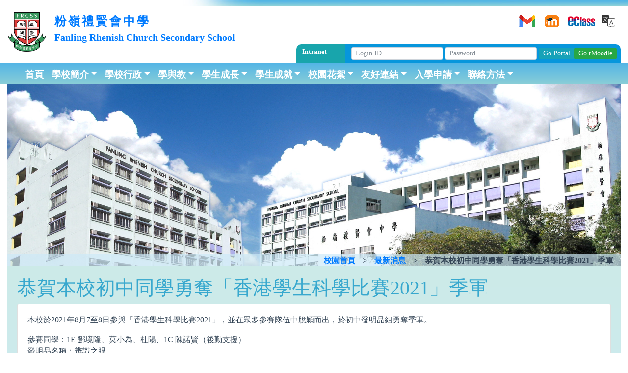

--- FILE ---
content_type: text/html; charset=UTF-8
request_url: https://www.frcss.edu.hk/?p=5744&lang=zh
body_size: 10453
content:
<!DOCTYPE html>
<html lang="en">

<head>
  <meta charset="utf-8">
  <title>
    恭賀本校初中同學勇奪「香港學生科學比賽2021」季軍 |     FRCSS &#8211; 粉嶺禮賢會中學  </title>
  <meta name="viewport" content="width=device-width, initial-scale=1.0">
  <meta name="google-site-verification" content="R3AniLQfwccC_klywvnzstKXKDzWQFpyVTNx_OSEyNk" />
  <link href="/wp-content/themes/frcss-bl/style.css?v=123213" rel="stylesheet">
  <style>
  .index-box {height: auto !important;}
  </style>
  <!-- Le HTML5 shim, for IE6-8 support of HTML5 elements -->
  <!-- [if lt IE 9]
  <script src="http://html5shim.googlecode.com/svn/trunk/html5.js"></script>
  [endif] -->
  <meta name='robots' content='max-image-preview:large' />
<link rel="alternate" type="application/rss+xml" title="FRCSS - 粉嶺禮賢會中學 &raquo; 恭賀本校初中同學勇奪「香港學生科學比賽2021」季軍 Comments Feed" href="https://www.frcss.edu.hk/?feed=rss2&#038;p=5744" />
<script type="text/javascript">
window._wpemojiSettings = {"baseUrl":"https:\/\/s.w.org\/images\/core\/emoji\/14.0.0\/72x72\/","ext":".png","svgUrl":"https:\/\/s.w.org\/images\/core\/emoji\/14.0.0\/svg\/","svgExt":".svg","source":{"concatemoji":"https:\/\/www.frcss.edu.hk\/wp-includes\/js\/wp-emoji-release.min.js"}};
/*! This file is auto-generated */
!function(e,a,t){var n,r,o,i=a.createElement("canvas"),p=i.getContext&&i.getContext("2d");function s(e,t){var a=String.fromCharCode,e=(p.clearRect(0,0,i.width,i.height),p.fillText(a.apply(this,e),0,0),i.toDataURL());return p.clearRect(0,0,i.width,i.height),p.fillText(a.apply(this,t),0,0),e===i.toDataURL()}function c(e){var t=a.createElement("script");t.src=e,t.defer=t.type="text/javascript",a.getElementsByTagName("head")[0].appendChild(t)}for(o=Array("flag","emoji"),t.supports={everything:!0,everythingExceptFlag:!0},r=0;r<o.length;r++)t.supports[o[r]]=function(e){if(p&&p.fillText)switch(p.textBaseline="top",p.font="600 32px Arial",e){case"flag":return s([127987,65039,8205,9895,65039],[127987,65039,8203,9895,65039])?!1:!s([55356,56826,55356,56819],[55356,56826,8203,55356,56819])&&!s([55356,57332,56128,56423,56128,56418,56128,56421,56128,56430,56128,56423,56128,56447],[55356,57332,8203,56128,56423,8203,56128,56418,8203,56128,56421,8203,56128,56430,8203,56128,56423,8203,56128,56447]);case"emoji":return!s([129777,127995,8205,129778,127999],[129777,127995,8203,129778,127999])}return!1}(o[r]),t.supports.everything=t.supports.everything&&t.supports[o[r]],"flag"!==o[r]&&(t.supports.everythingExceptFlag=t.supports.everythingExceptFlag&&t.supports[o[r]]);t.supports.everythingExceptFlag=t.supports.everythingExceptFlag&&!t.supports.flag,t.DOMReady=!1,t.readyCallback=function(){t.DOMReady=!0},t.supports.everything||(n=function(){t.readyCallback()},a.addEventListener?(a.addEventListener("DOMContentLoaded",n,!1),e.addEventListener("load",n,!1)):(e.attachEvent("onload",n),a.attachEvent("onreadystatechange",function(){"complete"===a.readyState&&t.readyCallback()})),(e=t.source||{}).concatemoji?c(e.concatemoji):e.wpemoji&&e.twemoji&&(c(e.twemoji),c(e.wpemoji)))}(window,document,window._wpemojiSettings);
</script>
<style type="text/css">
img.wp-smiley,
img.emoji {
	display: inline !important;
	border: none !important;
	box-shadow: none !important;
	height: 1em !important;
	width: 1em !important;
	margin: 0 0.07em !important;
	vertical-align: -0.1em !important;
	background: none !important;
	padding: 0 !important;
}
</style>
	<link rel='stylesheet' id='momentopress-css' href='https://www.frcss.edu.hk/wp-content/plugins/cmyee-momentopress/css/momentopress.css' type='text/css' media='all' />
<link rel='stylesheet' id='wp-block-library-css' href='https://www.frcss.edu.hk/wp-includes/css/dist/block-library/style.min.css' type='text/css' media='all' />
<link rel='stylesheet' id='classic-theme-styles-css' href='https://www.frcss.edu.hk/wp-includes/css/classic-themes.min.css' type='text/css' media='all' />
<style id='global-styles-inline-css' type='text/css'>
body{--wp--preset--color--black: #000000;--wp--preset--color--cyan-bluish-gray: #abb8c3;--wp--preset--color--white: #ffffff;--wp--preset--color--pale-pink: #f78da7;--wp--preset--color--vivid-red: #cf2e2e;--wp--preset--color--luminous-vivid-orange: #ff6900;--wp--preset--color--luminous-vivid-amber: #fcb900;--wp--preset--color--light-green-cyan: #7bdcb5;--wp--preset--color--vivid-green-cyan: #00d084;--wp--preset--color--pale-cyan-blue: #8ed1fc;--wp--preset--color--vivid-cyan-blue: #0693e3;--wp--preset--color--vivid-purple: #9b51e0;--wp--preset--gradient--vivid-cyan-blue-to-vivid-purple: linear-gradient(135deg,rgba(6,147,227,1) 0%,rgb(155,81,224) 100%);--wp--preset--gradient--light-green-cyan-to-vivid-green-cyan: linear-gradient(135deg,rgb(122,220,180) 0%,rgb(0,208,130) 100%);--wp--preset--gradient--luminous-vivid-amber-to-luminous-vivid-orange: linear-gradient(135deg,rgba(252,185,0,1) 0%,rgba(255,105,0,1) 100%);--wp--preset--gradient--luminous-vivid-orange-to-vivid-red: linear-gradient(135deg,rgba(255,105,0,1) 0%,rgb(207,46,46) 100%);--wp--preset--gradient--very-light-gray-to-cyan-bluish-gray: linear-gradient(135deg,rgb(238,238,238) 0%,rgb(169,184,195) 100%);--wp--preset--gradient--cool-to-warm-spectrum: linear-gradient(135deg,rgb(74,234,220) 0%,rgb(151,120,209) 20%,rgb(207,42,186) 40%,rgb(238,44,130) 60%,rgb(251,105,98) 80%,rgb(254,248,76) 100%);--wp--preset--gradient--blush-light-purple: linear-gradient(135deg,rgb(255,206,236) 0%,rgb(152,150,240) 100%);--wp--preset--gradient--blush-bordeaux: linear-gradient(135deg,rgb(254,205,165) 0%,rgb(254,45,45) 50%,rgb(107,0,62) 100%);--wp--preset--gradient--luminous-dusk: linear-gradient(135deg,rgb(255,203,112) 0%,rgb(199,81,192) 50%,rgb(65,88,208) 100%);--wp--preset--gradient--pale-ocean: linear-gradient(135deg,rgb(255,245,203) 0%,rgb(182,227,212) 50%,rgb(51,167,181) 100%);--wp--preset--gradient--electric-grass: linear-gradient(135deg,rgb(202,248,128) 0%,rgb(113,206,126) 100%);--wp--preset--gradient--midnight: linear-gradient(135deg,rgb(2,3,129) 0%,rgb(40,116,252) 100%);--wp--preset--duotone--dark-grayscale: url('#wp-duotone-dark-grayscale');--wp--preset--duotone--grayscale: url('#wp-duotone-grayscale');--wp--preset--duotone--purple-yellow: url('#wp-duotone-purple-yellow');--wp--preset--duotone--blue-red: url('#wp-duotone-blue-red');--wp--preset--duotone--midnight: url('#wp-duotone-midnight');--wp--preset--duotone--magenta-yellow: url('#wp-duotone-magenta-yellow');--wp--preset--duotone--purple-green: url('#wp-duotone-purple-green');--wp--preset--duotone--blue-orange: url('#wp-duotone-blue-orange');--wp--preset--font-size--small: 13px;--wp--preset--font-size--medium: 20px;--wp--preset--font-size--large: 36px;--wp--preset--font-size--x-large: 42px;--wp--preset--spacing--20: 0.44rem;--wp--preset--spacing--30: 0.67rem;--wp--preset--spacing--40: 1rem;--wp--preset--spacing--50: 1.5rem;--wp--preset--spacing--60: 2.25rem;--wp--preset--spacing--70: 3.38rem;--wp--preset--spacing--80: 5.06rem;}:where(.is-layout-flex){gap: 0.5em;}body .is-layout-flow > .alignleft{float: left;margin-inline-start: 0;margin-inline-end: 2em;}body .is-layout-flow > .alignright{float: right;margin-inline-start: 2em;margin-inline-end: 0;}body .is-layout-flow > .aligncenter{margin-left: auto !important;margin-right: auto !important;}body .is-layout-constrained > .alignleft{float: left;margin-inline-start: 0;margin-inline-end: 2em;}body .is-layout-constrained > .alignright{float: right;margin-inline-start: 2em;margin-inline-end: 0;}body .is-layout-constrained > .aligncenter{margin-left: auto !important;margin-right: auto !important;}body .is-layout-constrained > :where(:not(.alignleft):not(.alignright):not(.alignfull)){max-width: var(--wp--style--global--content-size);margin-left: auto !important;margin-right: auto !important;}body .is-layout-constrained > .alignwide{max-width: var(--wp--style--global--wide-size);}body .is-layout-flex{display: flex;}body .is-layout-flex{flex-wrap: wrap;align-items: center;}body .is-layout-flex > *{margin: 0;}:where(.wp-block-columns.is-layout-flex){gap: 2em;}.has-black-color{color: var(--wp--preset--color--black) !important;}.has-cyan-bluish-gray-color{color: var(--wp--preset--color--cyan-bluish-gray) !important;}.has-white-color{color: var(--wp--preset--color--white) !important;}.has-pale-pink-color{color: var(--wp--preset--color--pale-pink) !important;}.has-vivid-red-color{color: var(--wp--preset--color--vivid-red) !important;}.has-luminous-vivid-orange-color{color: var(--wp--preset--color--luminous-vivid-orange) !important;}.has-luminous-vivid-amber-color{color: var(--wp--preset--color--luminous-vivid-amber) !important;}.has-light-green-cyan-color{color: var(--wp--preset--color--light-green-cyan) !important;}.has-vivid-green-cyan-color{color: var(--wp--preset--color--vivid-green-cyan) !important;}.has-pale-cyan-blue-color{color: var(--wp--preset--color--pale-cyan-blue) !important;}.has-vivid-cyan-blue-color{color: var(--wp--preset--color--vivid-cyan-blue) !important;}.has-vivid-purple-color{color: var(--wp--preset--color--vivid-purple) !important;}.has-black-background-color{background-color: var(--wp--preset--color--black) !important;}.has-cyan-bluish-gray-background-color{background-color: var(--wp--preset--color--cyan-bluish-gray) !important;}.has-white-background-color{background-color: var(--wp--preset--color--white) !important;}.has-pale-pink-background-color{background-color: var(--wp--preset--color--pale-pink) !important;}.has-vivid-red-background-color{background-color: var(--wp--preset--color--vivid-red) !important;}.has-luminous-vivid-orange-background-color{background-color: var(--wp--preset--color--luminous-vivid-orange) !important;}.has-luminous-vivid-amber-background-color{background-color: var(--wp--preset--color--luminous-vivid-amber) !important;}.has-light-green-cyan-background-color{background-color: var(--wp--preset--color--light-green-cyan) !important;}.has-vivid-green-cyan-background-color{background-color: var(--wp--preset--color--vivid-green-cyan) !important;}.has-pale-cyan-blue-background-color{background-color: var(--wp--preset--color--pale-cyan-blue) !important;}.has-vivid-cyan-blue-background-color{background-color: var(--wp--preset--color--vivid-cyan-blue) !important;}.has-vivid-purple-background-color{background-color: var(--wp--preset--color--vivid-purple) !important;}.has-black-border-color{border-color: var(--wp--preset--color--black) !important;}.has-cyan-bluish-gray-border-color{border-color: var(--wp--preset--color--cyan-bluish-gray) !important;}.has-white-border-color{border-color: var(--wp--preset--color--white) !important;}.has-pale-pink-border-color{border-color: var(--wp--preset--color--pale-pink) !important;}.has-vivid-red-border-color{border-color: var(--wp--preset--color--vivid-red) !important;}.has-luminous-vivid-orange-border-color{border-color: var(--wp--preset--color--luminous-vivid-orange) !important;}.has-luminous-vivid-amber-border-color{border-color: var(--wp--preset--color--luminous-vivid-amber) !important;}.has-light-green-cyan-border-color{border-color: var(--wp--preset--color--light-green-cyan) !important;}.has-vivid-green-cyan-border-color{border-color: var(--wp--preset--color--vivid-green-cyan) !important;}.has-pale-cyan-blue-border-color{border-color: var(--wp--preset--color--pale-cyan-blue) !important;}.has-vivid-cyan-blue-border-color{border-color: var(--wp--preset--color--vivid-cyan-blue) !important;}.has-vivid-purple-border-color{border-color: var(--wp--preset--color--vivid-purple) !important;}.has-vivid-cyan-blue-to-vivid-purple-gradient-background{background: var(--wp--preset--gradient--vivid-cyan-blue-to-vivid-purple) !important;}.has-light-green-cyan-to-vivid-green-cyan-gradient-background{background: var(--wp--preset--gradient--light-green-cyan-to-vivid-green-cyan) !important;}.has-luminous-vivid-amber-to-luminous-vivid-orange-gradient-background{background: var(--wp--preset--gradient--luminous-vivid-amber-to-luminous-vivid-orange) !important;}.has-luminous-vivid-orange-to-vivid-red-gradient-background{background: var(--wp--preset--gradient--luminous-vivid-orange-to-vivid-red) !important;}.has-very-light-gray-to-cyan-bluish-gray-gradient-background{background: var(--wp--preset--gradient--very-light-gray-to-cyan-bluish-gray) !important;}.has-cool-to-warm-spectrum-gradient-background{background: var(--wp--preset--gradient--cool-to-warm-spectrum) !important;}.has-blush-light-purple-gradient-background{background: var(--wp--preset--gradient--blush-light-purple) !important;}.has-blush-bordeaux-gradient-background{background: var(--wp--preset--gradient--blush-bordeaux) !important;}.has-luminous-dusk-gradient-background{background: var(--wp--preset--gradient--luminous-dusk) !important;}.has-pale-ocean-gradient-background{background: var(--wp--preset--gradient--pale-ocean) !important;}.has-electric-grass-gradient-background{background: var(--wp--preset--gradient--electric-grass) !important;}.has-midnight-gradient-background{background: var(--wp--preset--gradient--midnight) !important;}.has-small-font-size{font-size: var(--wp--preset--font-size--small) !important;}.has-medium-font-size{font-size: var(--wp--preset--font-size--medium) !important;}.has-large-font-size{font-size: var(--wp--preset--font-size--large) !important;}.has-x-large-font-size{font-size: var(--wp--preset--font-size--x-large) !important;}
.wp-block-navigation a:where(:not(.wp-element-button)){color: inherit;}
:where(.wp-block-columns.is-layout-flex){gap: 2em;}
.wp-block-pullquote{font-size: 1.5em;line-height: 1.6;}
</style>
<link rel='stylesheet' id='bwg_frontend-css' href='https://www.frcss.edu.hk/wp-content/plugins/photo-gallery-1.4.15/css/bwg_frontend.css' type='text/css' media='all' />
<link rel='stylesheet' id='bwg_font-awesome-css' href='https://www.frcss.edu.hk/wp-content/plugins/photo-gallery-1.4.15/css/font-awesome/font-awesome.css' type='text/css' media='all' />
<link rel='stylesheet' id='bwg_mCustomScrollbar-css' href='https://www.frcss.edu.hk/wp-content/plugins/photo-gallery-1.4.15/css/jquery.mCustomScrollbar.css' type='text/css' media='all' />
<link rel='stylesheet' id='bwg_sumoselect-css' href='https://www.frcss.edu.hk/wp-content/plugins/photo-gallery-1.4.15/css/sumoselect.css' type='text/css' media='all' />
<link rel='stylesheet' id='video-js-css' href='https://www.frcss.edu.hk/wp-content/plugins/video-embed-thumbnail-generator-4.6.25/video-js/video-js.css' type='text/css' media='all' />
<link rel='stylesheet' id='video-js-kg-skin-css' href='https://www.frcss.edu.hk/wp-content/plugins/video-embed-thumbnail-generator-4.6.25/video-js/kg-video-js-skin.css' type='text/css' media='all' />
<link rel='stylesheet' id='dashicons-css' href='https://www.frcss.edu.hk/wp-includes/css/dashicons.min.css' type='text/css' media='all' />
<link rel='stylesheet' id='kgvid_video_styles-css' href='https://www.frcss.edu.hk/wp-content/plugins/video-embed-thumbnail-generator-4.6.25/css/kgvid_styles.css' type='text/css' media='all' />
<link rel='stylesheet' id='ari-fancybox-css' href='https://www.frcss.edu.hk/wp-content/plugins/ari-fancy-lightbox/assets/fancybox/jquery.fancybox.min.css' type='text/css' media='all' />
<!--n2css--><!--n2js--><script type='text/javascript' src='https://www.frcss.edu.hk/wp-content/themes/frcss-bl/assets/js/modernizr-2.6.2.min.js' id='modernizr_js-js'></script>
<script type='text/javascript' src='https://www.frcss.edu.hk/wp-content/themes/frcss-bl/assets/js/jquery-2.2.4.min.js' id='jquery-js'></script>
<script type='text/javascript' id='ari-fancybox-js-extra'>
/* <![CDATA[ */
var ARI_FANCYBOX = {"lightbox":{"backFocus":false,"trapFocus":false,"thumbs":{"hideOnClose":false},"touch":{"vertical":true,"momentum":true},"buttons":["slideShow","fullScreen","thumbs","close"],"lang":"custom","i18n":{"custom":{"PREV":"Previous","NEXT":"Next","PLAY_START":"Start slideshow (P)","PLAY_STOP":"Stop slideshow (P)","FULL_SCREEN":"Full screen (F)","THUMBS":"Thumbnails (G)","CLOSE":"Close (Esc)","ERROR":"The requested content cannot be loaded. <br\/> Please try again later."}}},"convert":{"images":{"convert":true},"youtube":{"convert":true},"google_maps":{"convert":true,"showMarker":true},"pdf":{"convert":true,"external":{"convert":true}}},"viewers":{"pdfjs":{"url":"https:\/\/www.frcss.edu.hk\/wp-content\/plugins\/ari-fancy-lightbox\/assets\/pdfjs\/web\/viewer.html"}}};
/* ]]> */
</script>
<script type='text/javascript' src='https://www.frcss.edu.hk/wp-content/plugins/ari-fancy-lightbox/assets/fancybox/jquery.fancybox.min.js' id='ari-fancybox-js'></script>
<link rel="https://api.w.org/" href="https://www.frcss.edu.hk/index.php?rest_route=/" /><link rel="alternate" type="application/json" href="https://www.frcss.edu.hk/index.php?rest_route=/wp/v2/posts/5744" /><link rel="canonical" href="https://www.frcss.edu.hk/?p=5744&#038;lang=zh" />
<link rel='shortlink' href='https://www.frcss.edu.hk/?p=5744' />
<link rel="alternate" type="application/json+oembed" href="https://www.frcss.edu.hk/index.php?rest_route=%2Foembed%2F1.0%2Fembed&#038;url=https%3A%2F%2Fwww.frcss.edu.hk%2F%3Fp%3D5744%26lang%3Dzh" />
<link rel="alternate" type="text/xml+oembed" href="https://www.frcss.edu.hk/index.php?rest_route=%2Foembed%2F1.0%2Fembed&#038;url=https%3A%2F%2Fwww.frcss.edu.hk%2F%3Fp%3D5744%26lang%3Dzh&#038;format=xml" />
<link rel="alternate" href="https://www.frcss.edu.hk/?p=5744&#038;lang=zh" hreflang="zh" />
<link rel="alternate" href="https://www.frcss.edu.hk/?p=5741" hreflang="en" />
<style type="text/css">.fancybox-slide--iframe .fancybox-content {
height: 90% !important;
}BODY .fancybox-container{z-index:200000}BODY .fancybox-is-open .fancybox-bg{opacity:0.87}BODY .fancybox-bg {background-color:#0f0f11}BODY .fancybox-thumbs {background-color:#ffffff}</style>  <style>
	@font-face {
		font-family: 'Oswald-Regular';
		src: url('wp-content/themes/frcss-bl/fonts/Oswald-Regular.ttf');
		font-weight: normal;
	}
    .language, .language a {
      color: #808080;
      font-size:.9rem;
    }
    .quick-links ul {
      display:inline;
      list-style: none;
    }

    .quick-links ul li {
      margin: 0px auto;
    padding: 0px;
    }

    .quick-links ul li a {
      position: relative;
      padding: 8px 5px;
      margin-left: 1px;
      width: 40px;
      height: 40px;
      display: block;
    }

    .quick-links ul li div {
      position: absolute;
      top: 10px;
    }

    .quick-links ul li a.links {
      background: url(https://www.frcss.edu.hk/wp-content/themes/frcss-bl/assets/img/quicks/icon_lang.png) no-repeat;
      padding: 12px 6px 4px 50px;
      background-position: 15px 12px;
    }

    li.lang-item:not(:last-child):after {
      content: " |";
    }
    .language li.current-lang a {
      color: #000;
    }
    .language a:hover {
      color: #000;
      text-decoration: none;
    }
    h5.heading {
      background: #1e5799;
      background: -moz-linear-gradient(top, #1e5799 0%, #207cca 0%, #53b5e6 0%, #8aced7 100%);
      background: -webkit-linear-gradient(top, #1e5799 0%,#207cca 0%,#53b5e6 0%,#8aced7 100%);
      background: linear-gradient(to bottom, #1e5799 0%,#207cca 0%,#53b5e6 0%,#8aced7 100%);
      filter: progid:DXImageTransform.Microsoft.gradient( startColorstr='#1e5799', endColorstr='#8aced7',GradientType=0 );
      border: 0;
      margin-bottom: 0;
      padding: 5px;
      font-weight: 700;
    }
    .latest_news, .latest_updates {
      margin-top: 0;
    }
    .sidebar-item-text-box {
      width: 100%;
      height: 100px;
      background-color: rgba(198, 234, 238, 1);
      padding: 10px;
      text-align: center;
    }

    .sidebar-links a:hover{
      text-decoration: none !important;
    }

    .sidebar-links a:hover .sidebar-item-text-box {
      background-color: rgba(198, 234, 238, .7);
    }
    .sidebar-links a:hover .sidebar-item-text-box span {
      text-decoration: none !important;
    }


	.videobox {
    position: relative;
    width: 100%;
    height: 0;
    padding-bottom: 56.25%;
	}

	.videobox iframe {
    position: absolute;
    top: 0;
    left: 0;
    width: 100%;
    height: 100%;
	}

  </style>


</head>

<body>
  <header class="masthead">
    <div class="container">
      <div class="row">
        <div class="col-md-12 col-lg-9">
          <a class="navbar-brand" href="https://www.frcss.edu.hk">
            <img src="https://www.frcss.edu.hk/wp-content/themes/frcss-bl/assets/img/New_frcss_logo_300x300.jpg" id="logo" class="d-inline-block align-top mr-3"
              alt="">
            <div id="title_zh-hk" style="letter-spacing: 4px; font-size:1.2em;color:#">粉嶺禮賢會中學</div>
            <div id="title_en_US" style="color:#;">Fanling Rhenish Church<br class="d-block d-md-none"> Secondary School</div>
          </a>
        </div>
        <div class="col-lg-3 text-right">
          <div class="quick-links mt-3">
            <ul class="list-inline">
              <li class="list-inline-item"><a href="https://mail.frcss.edu.hk" target="_blank" title="Gmail"><div><img src="https://www.frcss.edu.hk/wp-content/themes/frcss-bl/assets/img/quicks/gmail.png" alt=""></div></a></li>              
              <li class="list-inline-item"><a href="https://rmoodle.frcss.edu.hk/" target="_blank" title="rMoodle"><div><img src="https://www.frcss.edu.hk/wp-content/themes/frcss-bl/assets/img/quicks/rmoodle.png" alt=""></div></a></li>
              <li class="list-inline-item"><a href="https://eclass2.frcss.edu.hk/" target="_blank" title="School Based System"><div><img src="https://www.frcss.edu.hk/wp-content/themes/frcss-bl/assets/img/quicks/eclass.png" alt=""></div></a></li>
              <!--<li class="list-inline-item"><a href="https://app.grwth.hk/schoolpf/login" target="_blank" title="Grwth"><div><img src="https://www.frcss.edu.hk/wp-content/themes/frcss-bl/assets/img/quicks/grwth.png" alt=""></div></a></li>-->

 			  
                            <li class="list-inline-item ml-2">
              	<!--<a href="https://www.frcss.edu.hk?lang=en" class="links"></a>-->
              	<a href="https://www.frcss.edu.hk/?p=5741" class="links"></a>
              </li>
                          </ul>
          </div>
          <!-- <div class="language mt-3"> -->
            <!-- <a href="#" cl>繁體中文</a> | <a href="#">English</a> |<br> -->
            <!-- <ul>	<li class="lang-item lang-item-18 lang-item-zh lang-item-first current-lang"><a lang="zh-HK" hreflang="zh-HK" href="https://www.frcss.edu.hk/?p=5744&#038;lang=zh">繁體中文</a></li>
	<li class="lang-item lang-item-15 lang-item-en"><a lang="en-US" hreflang="en-US" href="https://www.frcss.edu.hk/?p=5741">English</a></li>
</ul> -->
          <!-- </div> -->
        </div>
      </div>
      <div class="row">
        <div class="col align-self-end">
          <div class="top-nav rounded-top">
            <div class="top-nav-menu rounded-menu">
              <span><!--學校內聯網-->&nbsp;Intranet</span>
            </div>

            <div class="top-nav-login rounded-menu">

              <form action="https://www.frcss.edu.hk/wp-content/themes/frcss-bl/login.php" method="post" class="login">
                <input id="uname" name="uname" class="form-control form-control-sm login_form" type="text" placeholder="Login ID" >
                <input id="pass" name="pass" class="form-control form-control-sm login_form" type="password" placeholder="Password" >
                <input type="submit" id="login_portal" name="portal" class="btn btn-info btn-sm login_form login_submit" value="Go Portal">
                <input type="submit" id="login_rmoodle" name="rmoodle" class="btn btn-success btn-sm login_form login_submit" value="Go rMoodle" style="margin-left:-5px;">
              </form>
            </div>

          </div>
        </div>
      </div>


    </div>

    <nav class="navbar navbar-expand-xl navbar-light bg-light rounded-top" style="font-family: Oswald-Regular, sans-serif;">
      <div class="container">
        <button class="navbar-toggler" type="button" data-toggle="collapse" data-target="#navbarSupportedContent" aria-controls="navbarSupportedContent"
          aria-expanded="false" aria-label="Toggle navigation">
          <span class="navbar-toggler-icon"></span> MENU
        </button>

        <div class="navbar-collapse collapse" id="navbarSupportedContent">
          <ul id="menu-head-menu" class="navbar-nav mr-auto"><li id="menu-item-817" class="menu-item menu-item-type-custom menu-item-object-custom menu-item-817 nav-item"><a href="https://www.frcss.edu.hk" class="nav-link">首頁</a><li id="menu-item-23" class="menu-item menu-item-type-post_type menu-item-object-page menu-item-has-children menu-item-23 nav-item dropdown"><a href="https://www.frcss.edu.hk/?page_id=13&#038;lang=zh" class="nav-link dropdown-toggle" data-toggle="dropdown">學校簡介</a>
<div class="dropdown-menu">
<a href="https://www.frcss.edu.hk/?page_id=118&#038;lang=zh" class="dropdown-item">本校概覽</a><a href="https://www.frcss.edu.hk/?page_id=10&#038;lang=zh" class="dropdown-item">本校簡史</a><a href="https://www.frcss.edu.hk/?page_id=300&#038;lang=zh" class="dropdown-item">校長歡迎辭</a><a href="https://www.frcss.edu.hk/?page_id=5&#038;lang=zh" class="dropdown-item">校長專欄</a><a href="https://www.frcss.edu.hk/?page_id=1218&#038;lang=zh" class="dropdown-item">校園設施</a><a href="https://www.frcss.edu.hk/?page_id=5074&#038;lang=zh" class="dropdown-item">專業發展及嘉許</a></div>
<li id="menu-item-36" class="menu-item menu-item-type-post_type menu-item-object-page menu-item-has-children menu-item-36 nav-item dropdown"><a href="https://www.frcss.edu.hk/?page_id=27&#038;lang=zh" class="nav-link dropdown-toggle" data-toggle="dropdown">學校行政</a>
<div class="dropdown-menu">
<a href="https://www.frcss.edu.hk/?page_id=124&#038;lang=zh" class="dropdown-item">法團校董會</a><a href="https://www.frcss.edu.hk/?page_id=42&#038;lang=zh" class="dropdown-item">行政架構</a><a href="https://www.frcss.edu.hk/?page_id=120&#038;lang=zh" class="dropdown-item">學校文件</a><a href="https://www.frcss.edu.hk/?page_id=9306&#038;lang=zh" class="dropdown-item">教職員</a><a href="https://www.frcss.edu.hk/?page_id=136&#038;lang=zh" class="dropdown-item">校曆表</a><a href="https://www.frcss.edu.hk/?page_id=6911&#038;lang=zh" class="dropdown-item">eClass APP</a></div>
<li id="menu-item-22" class="menu-item menu-item-type-post_type menu-item-object-page menu-item-has-children menu-item-22 nav-item dropdown"><a href="https://www.frcss.edu.hk/?page_id=16&#038;lang=zh" class="nav-link dropdown-toggle" data-toggle="dropdown">學與教</a>
<div class="dropdown-menu">
<a href="https://www.frcss.edu.hk/?page_id=44&#038;lang=zh" class="dropdown-item">班級結構及課程</a><a href="https://www.frcss.edu.hk/?page_id=605&#038;lang=zh" class="dropdown-item">協同探究</a><a href="https://www.frcss.edu.hk/?page_id=1774&#038;lang=zh" class="dropdown-item"><strong>課程特色</strong></a><a href="https://www.frcss.edu.hk/?page_id=807&#038;lang=zh" class="dropdown-item">科研教育</a><a href="https://www.frcss.edu.hk/?page_id=805&#038;lang=zh" class="dropdown-item">電子學習</a></div>
<li id="menu-item-35" class="menu-item menu-item-type-post_type menu-item-object-page menu-item-has-children menu-item-35 nav-item dropdown"><a href="https://www.frcss.edu.hk/?page_id=29&#038;lang=zh" class="nav-link dropdown-toggle" data-toggle="dropdown">學生成長</a>
<div class="dropdown-menu">
<a href="https://www.frcss.edu.hk/?page_id=1018&#038;lang=zh" class="dropdown-item">基督教教育</a><a href="https://www.frcss.edu.hk/?page_id=144&#038;lang=zh" class="dropdown-item">訓輔</a><a href="https://www.frcss.edu.hk/?page_id=142&#038;lang=zh" class="dropdown-item">培育</a><a href="https://www.frcss.edu.hk/?page_id=962&#038;lang=zh" class="dropdown-item">課外活動</a><a href="https://www.frcss.edu.hk/?page_id=46&#038;lang=zh" class="dropdown-item">學生會</a><a href="https://www.frcss.edu.hk/?page_id=675&#038;lang=zh" class="dropdown-item">四社</a></div>
<li id="menu-item-38" class="menu-item menu-item-type-post_type menu-item-object-page menu-item-has-children menu-item-38 nav-item dropdown"><a href="https://www.frcss.edu.hk/?page_id=31&#038;lang=zh" class="nav-link dropdown-toggle" data-toggle="dropdown">學生成就</a>
<div class="dropdown-menu">
<a href="https://www.frcss.edu.hk/?page_id=48&#038;lang=zh" class="dropdown-item">校內光榮榜</a><a href="https://www.frcss.edu.hk/?page_id=154&#038;lang=zh" class="dropdown-item">公開試成績</a><a href="https://www.frcss.edu.hk/?page_id=152&#038;lang=zh" class="dropdown-item">校外獎項</a><a href="https://www.frcss.edu.hk/?page_id=1840&#038;lang=zh" class="dropdown-item">校友成就</a></div>
<li id="menu-item-39" class="menu-item menu-item-type-post_type menu-item-object-page menu-item-has-children menu-item-39 nav-item dropdown"><a href="https://www.frcss.edu.hk/?page_id=33&#038;lang=zh" class="nav-link dropdown-toggle" data-toggle="dropdown">校園花絮</a>
<div class="dropdown-menu">
<a href="https://www.frcss.edu.hk/?page_id=158&#038;lang=zh" class="dropdown-item">校園相簿</a><a href="https://www.frcss.edu.hk/?page_id=163&#038;lang=zh" class="dropdown-item">校園短片</a><a href="https://www.frcss.edu.hk/?page_id=160&#038;lang=zh" class="dropdown-item">歷年慶典</a><a href="https://www.frcss.edu.hk/?page_id=165&#038;lang=zh" class="dropdown-item">傳媒報道</a><a href="https://www.frcss.edu.hk/?page_id=167&#038;lang=zh" class="dropdown-item">校園刊物</a></div>
<li id="menu-item-804" class="menu-item menu-item-type-post_type menu-item-object-page menu-item-has-children menu-item-804 nav-item dropdown"><a href="https://www.frcss.edu.hk/?page_id=798&#038;lang=zh" class="nav-link dropdown-toggle" data-toggle="dropdown">友好連結</a>
<div class="dropdown-menu">
<a target="_blank" href="http://www.rhenish.org/" class="dropdown-item">中華基督教禮賢會香港區會</a><a target="_blank" href="https://www.crcfl.org.hk/" class="dropdown-item">中華基督教禮賢會粉嶺堂</a><a href="https://www.frcss.edu.hk/?page_id=901&#038;lang=zh" class="dropdown-item">家長教師會</a><a target="_blank" href="https://www.facebook.com/groups/frcssaa/" class="dropdown-item">校友會</a></div>
<li id="menu-item-8840" class="menu-item menu-item-type-post_type menu-item-object-page menu-item-has-children menu-item-8840 nav-item dropdown"><a href="https://www.frcss.edu.hk/?page_id=4514&#038;lang=zh" class="nav-link dropdown-toggle" data-toggle="dropdown">入學申請</a>
<div class="dropdown-menu">
<a href="https://www.frcss.edu.hk/?page_id=1715&#038;lang=zh" class="dropdown-item">認識禮賢</a><a href="https://www.frcss.edu.hk/?page_id=6619&#038;lang=zh" class="dropdown-item">校園簡介小冊子</a><a href="https://www.frcss.edu.hk/?page_id=1372&#038;lang=zh" class="dropdown-item">中二至中五學位申請</a><a href="https://www.frcss.edu.hk/?page_id=131&#038;lang=zh" class="dropdown-item">中一自行收生</a></div>
<li id="menu-item-21" class="menu-item menu-item-type-post_type menu-item-object-page menu-item-has-children menu-item-21 nav-item dropdown"><a href="https://www.frcss.edu.hk/?page_id=19&#038;lang=zh" class="nav-link dropdown-toggle" data-toggle="dropdown">聯絡方法</a>
<div class="dropdown-menu">
<a href="https://www.frcss.edu.hk/?page_id=169&#038;lang=zh" class="dropdown-item">聯絡我們</a><a href="https://www.frcss.edu.hk/?page_id=171&#038;lang=zh" class="dropdown-item">交通及街景圖</a></div>
</ul>
            <!-- <form class="form-inline my-2 my-lg-0">
      <input class="form-control mr-sm-2" type="search" placeholder="Search" aria-label="Search">
      <button class="btn btn-outline-success my-2 my-sm-0" type="submit">Search</button>
    </form> -->
        </div>
      </div>
    </nav>
  </header>
  <div class="well">
<div class="index-main">
    <div class="container">
        <div class="main-bg" style="background-image: url('https://www.frcss.edu.hk/wp-content/themes/frcss-bl/assets/img/index_bg.jpg');">
            <img src="https://www.frcss.edu.hk/wp-content/themes/frcss-bl/assets/img/index_bg.jpg" width="100%" style="visibility: hidden;" />
        </div>
    </div>
</div>
<div class="container">
    <ul id="breadcrumbs" class="breadcrumbs"><li class="item-home"><a class="bread-link bread-home" href="https://www.frcss.edu.hk/?lang=zh" title="校園首頁">校園首頁</a></li><li class="separator separator-home"> &gt; </li><li class="item-cat"><a href="https://www.frcss.edu.hk/?cat=4&#038;lang=zh">最新消息</a></li><li class="separator"> &gt; </li><li class="item-current item-5744"><strong class="bread-current bread-5744" title="恭賀本校初中同學勇奪「香港學生科學比賽2021」季軍">恭賀本校初中同學勇奪「香港學生科學比賽2021」季軍</strong></li></ul>    <div class="page">
        <div class="row">
            
            <div class="col-md-12">

                <h1 class="entry-title">
                    恭賀本校初中同學勇奪「香港學生科學比賽2021」季軍                </h1>
                <!-- Page Title -->
                <div class="card">
                    <div class="card-body">
                                                    <!--Because the_content() works only inside a WP Loop -->
                            <div class="entry-content-page">
                                <p>本校於2021年8月7至8日參與「香港學生科學比賽2021」，並在眾多參賽隊伍中脫穎而出，於初中發明品組勇奪季軍。</p>
<p>參賽同學：1E 鄧境隆、莫小為、杜陽、1C 陳諾賢（後勤支援）<br />
發明品名稱：辨識之眼</p>
<p>得獎發明是一個幫助使用者選購適合自己食品的應用程式，為本校科學隊第二個運用人工智能技術（AI）的發明項目。同時此項比賽為香港學界其中一個最大型STEM賽事，同學能取得佳績，實在值得感恩和鼓舞。</p>
<p><img decoding="async" class="wp-image-5921 alignright" src="https://www.frcss.edu.hk/wp-content/uploads/2021/08/20210808_140726-300x225.jpg" alt="" width="264" height="352" /><img decoding="async" loading="lazy" class="wp-image-5930  alignright" src="https://www.frcss.edu.hk/wp-content/uploads/2021/08/20210808_140546-1-1024x768.jpg" alt="" width="471" height="353" srcset="https://www.frcss.edu.hk/wp-content/uploads/2021/08/20210808_140546-1-1024x768.jpg 1024w, https://www.frcss.edu.hk/wp-content/uploads/2021/08/20210808_140546-1-300x225.jpg 300w, https://www.frcss.edu.hk/wp-content/uploads/2021/08/20210808_140546-1-768x576.jpg 768w, https://www.frcss.edu.hk/wp-content/uploads/2021/08/20210808_140546-1-250x188.jpg 250w" sizes="(max-width: 471px) 100vw, 471px" /></p>
                                <!-- Page Content -->
                            </div>
                            <!-- .entry-content-page -->

                        </div></div>
            </div>
        </div>



    </div>


    </div><!-- /well -->
<!-- Site footer -->
<footer class="footer">
	<div class="container">
		<hr>
		<div class="row">
			<div class="col-lg-4">
				<div class="school_info">
					<div class="logo_sch">
						<p class="eng_title" style="font-size:1.4em; font-weight:500;">Fanling Rhenish Church Secondary School</p>
						<p class="chi_title" style="font-size:1.8em; font-weight:500;">粉嶺禮賢會中學</p>
					</div>
					<div class="contact_info" style="font-size:1.2em;">
						<table border="0" cellspacing="0" cellpadding="0" width="100%">
							<tbody>
								<tr>
									<td><span>Address:</span></td>
									<td>No. 1 Luen Yick Street, Luen Wo Market, Fanling, N.T.
									</td>
								</tr>
								<tr>
									<td><span>Tel:</span></td>
									<td>2947 3698</td>
								</tr>
								<tr>
									<td><span>Fax:</span></td>
									<td>2947 4698</td>
								</tr>
								<tr>
									<td><span>Email:</span></td>
									<td><a href="/cdn-cgi/l/email-protection#5427373c3b3b38142637243c3f39377a3130217a3c3f"><span class="__cf_email__" data-cfemail="87eae6eeebc7e1f5e4f4f4a9e2e3f2a9efec">[email&#160;protected]</span></a></td>
								</tr>
							</tbody>
						</table>
					</div>
				</div>
			</div>
<script data-cfasync="false" src="/cdn-cgi/scripts/5c5dd728/cloudflare-static/email-decode.min.js"></script><script>
$(document).ready(function(){
	// delay school map(google map), it is slow!
	setTimeout(function() {
		$('#school_map').html('<iframe src="https://www.google.com/maps/embed?pb=!1m18!1m12!1m3!1d3686.199653100857!2d114.14258765385627!3d22.49669117676712!2m3!1f0!2f0!3f0!3m2!1i1024!2i768!4f13.1!3m3!1m2!1s0x3403f61e71671077%3A0x634e3decdaabd697!2z57KJ5ba656au6LOi5pyD5Lit5a24IEZhbmxpbmcgUmhlbmlzaCBDaHVyY2ggU2Vjb25kYXJ5IFNjaG9vbA!5e0!3m2!1szh-TW!2shk!4v1605165924742!5m2!1szh-TW!2shk" width="100%" height="360" frameborder="0" style="border:0;" allowfullscreen="" aria-hidden="false" tabindex="0"></iframe>');
	}, 2500);
});
</script>			
			<div class="col-lg-5" id='school_map' style='overflow:hidden;'>
				<a href='https://maps.google.com/maps?ll=22.49678,114.142167&z=17&t=m&hl=zh-TW&gl=HK&mapclient=embed&cid=7155724945428567703' target='_blank'>
					<img height='364' src='https://www.frcss.edu.hk/wp-content/uploads/2023/09/school_map_preview.jpg'>
				</a>
			</div>
			<div class="col-lg-3">
      <h6>其他連結</h6>
      <a href="http://mail.frcss.edu.hk/" target="_blank" rel="noopener noreferrer">
        <img src="https://www.frcss.edu.hk/wp-content/themes/frcss-bl/assets/img/footer/gmail.jpg" alt="Google Mail" class="img-fluid mb-2">
      </a>
      <a href="https://wapps1.hkedcity.net/cas/login?service=https%3A%2F%2Fwww.edcity.hk%2Fhome%2Fsites%2Fall%2Fcommon%2Flogin.php%3Faction%3DLOGIN%26redirect_to%3Dhttps%3A%2F%2Fwww.edcity.hk%2Fhome%2Fzh-hant&lang=0&hkecSchannel=yes" target="_blank" rel="noopener noreferrer">
        <img src="https://www.frcss.edu.hk/wp-content/themes/frcss-bl/assets/img/footer/hkedcity.jpg" alt="VLE" class="img-fluid mb-2">
      </a>
      <a href="https://rmoodle.frcss.edu.hk/" target="_blank" rel="noopener noreferrer">
        <img src="https://www.frcss.edu.hk/wp-content/themes/frcss-bl/assets/img/footer/rmoodle.jpg" alt="rMoodle" class="img-fluid mb-2">
      </a>
      <a href="https://portal.frcss.edu.hk/" target="_blank" rel="noopener noreferrer">
        <img src="https://www.frcss.edu.hk/wp-content/themes/frcss-bl/assets/img/footer/rportal.jpg" alt="rPortal" class="img-fluid mb-2">
      </a>
			</div>
		</div>
    <hr>
    <div class="footer-copy">
    粉嶺禮賢會中學 版權所有 Copyright © Fanling Rhenish Church Secondary School. All Rights Reserved.
    </div>
	</div>
</footer>



<script type='text/javascript' id='bwg_frontend-js-extra'>
/* <![CDATA[ */
var bwg_objectsL10n = {"bwg_select_tag":"Select Tag","bwg_order_by":"Order By","bwg_search":"Search","bwg_show_ecommerce":"Show Ecommerce","bwg_hide_ecommerce":"Hide Ecommerce","bwg_show_comments":"Show Comments","bwg_hide_comments":"Hide Comments","bwg_how_comments":"how Comments","bwg_restore":"Restore","bwg_maximize":"Maximize","bwg_fullscreen":"Fullscreen","bwg_search_tag":"SEARCH...","bwg_tag_no_match":"No tags found","bwg_all_tags_selected":"All tags selected","bwg_tags_selected":"tags selected"};
/* ]]> */
</script>
<script type='text/javascript' src='https://www.frcss.edu.hk/wp-content/plugins/photo-gallery-1.4.15/js/bwg_frontend.js' id='bwg_frontend-js'></script>
<script type='text/javascript' src='https://www.frcss.edu.hk/wp-content/plugins/photo-gallery-1.4.15/js/jquery.sumoselect.min.js' id='bwg_sumoselect-js'></script>
<script type='text/javascript' src='https://www.frcss.edu.hk/wp-content/plugins/photo-gallery-1.4.15/js/jquery.mobile.js' id='bwg_jquery_mobile-js'></script>
<script type='text/javascript' src='https://www.frcss.edu.hk/wp-content/plugins/photo-gallery-1.4.15/js/jquery.mCustomScrollbar.concat.min.js' id='bwg_mCustomScrollbar-js'></script>
<script type='text/javascript' src='https://www.frcss.edu.hk/wp-content/plugins/photo-gallery-1.4.15/js/jquery.fullscreen-0.4.1.js' id='jquery-fullscreen-js'></script>
<script type='text/javascript' id='bwg_gallery_box-js-extra'>
/* <![CDATA[ */
var bwg_objectL10n = {"bwg_field_required":"field is required.","bwg_mail_validation":"This is not a valid email address.","bwg_search_result":"There are no images matching your search."};
/* ]]> */
</script>
<script type='text/javascript' src='https://www.frcss.edu.hk/wp-content/plugins/photo-gallery-1.4.15/js/bwg_gallery_box.js' id='bwg_gallery_box-js'></script>
<script type='text/javascript' src='https://www.frcss.edu.hk/wp-content/plugins/photo-gallery-1.4.15/js/bwg_embed.js' id='bwg_embed-js'></script>
<script type='text/javascript' src='https://www.frcss.edu.hk/wp-content/themes/frcss-bl/assets/js/popper.min.js' id='poper_js-js'></script>
<script type='text/javascript' src='https://www.frcss.edu.hk/wp-content/themes/frcss-bl/assets/bootstrap/js/bootstrap.min.js' id='bootstrap_js-js'></script>
<script type='text/javascript' src='https://www.frcss.edu.hk/wp-content/themes/frcss-bl/assets/js/script.js' id='script_js-js'></script>
<script defer src="https://static.cloudflareinsights.com/beacon.min.js/vcd15cbe7772f49c399c6a5babf22c1241717689176015" integrity="sha512-ZpsOmlRQV6y907TI0dKBHq9Md29nnaEIPlkf84rnaERnq6zvWvPUqr2ft8M1aS28oN72PdrCzSjY4U6VaAw1EQ==" data-cf-beacon='{"version":"2024.11.0","token":"a83340628d1f49ff80ef35637aeaa6bd","r":1,"server_timing":{"name":{"cfCacheStatus":true,"cfEdge":true,"cfExtPri":true,"cfL4":true,"cfOrigin":true,"cfSpeedBrain":true},"location_startswith":null}}' crossorigin="anonymous"></script>
</body>

</html>
</div>
<!-- #container -->

--- FILE ---
content_type: text/css
request_url: https://www.frcss.edu.hk/wp-content/themes/frcss-bl/style.css?v=123213
body_size: 2966
content:
/*
Theme Name: FRCSS-BL
Theme URI: 
Author: Angus Lui
Version: 1.0
Text Domain: FRCSS
Tags: one-column, two-columns, right-sidebar, flexible-header, accessibility-ready, custom-colors, custom-header, custom-menu, custom-logo, editor-style, featured-images, footer-widgets, post-formats, rtl-language-support, sticky-post, theme-options, threaded-comments, translation-ready
*/
/*theme color : #5BB8E3*/
@import url('assets/bootstrap/css/bootstrap.css');
body {
    font-family: Microsoft JhengHei;
    font-weight: 700;
    margin-bottom: 20px;
    color:#345;
    overflow-x: hidden;
}
p {font-weight: 500;}

.size-full {
    max-width: 100%;
    height: auto;
}
.login_submit {
    cursor: pointer;
}
@media(max-width:767.98px) {
    .login_submit {
        margin-top: 10px;
        
    }
}
.masthead {
    background-image: url('assets/img/index_top.jpg');
    background-position: center top;
    background-size: 100% cover;
    background-repeat: no-repeat;
}
.navbar {
    padding-top: 0;
    padding-bottom: 0;
    font-size: 1.2em;
    border-radius: 0!important;
    
}
.navbar-brand {
    
    padding-top: 25px !important;
    padding-bottom: 10px !important;
}
.navbar-brand #logo {
    width: 80px;
    height: auto;
    float: left;
}
.navbar-brand span {
    font-weight: 700;
    margin-left: 10px;
    /* color: #64BBC5; */
}
.navbar-brand span#title_hk {
    letter-spacing: 4px;
    font-size: 1.2em;
}
.navbar-collapse {
    padding: 0 0.75rem;
}
#index-bg {
    background-image: url('assets/img/index_swf.jpg');
    background-position: left;
    background-repeat: no-repeat;
    background-size: 100%;
    margin-bottom: 20px;
}
.navbar-light .navbar-toggler-icon {
    background-image: url("data:image/svg+xml;charset=utf8,%3Csvg viewBox='0 0 30 30' xmlns='http://www.w3.org/2000/svg'%3E%3Cpath stroke='rgba(255, 255, 255, 1)' stroke-width='2' stroke-linecap='round' stroke-miterlimit='10' d='M4 7h22M4 15h22M4 23h22'/%3E%3C/svg%3E");
}

/* 
@-webkit-keyframes zoom {
    from {
      -webkit-transform:translateX(0) scale(1, 1);
    }
    to {
      -webkit-transform:translateX(-80px) scale(1.2, 1.2);
    }
  }
  
  @keyframes zoom {
    from {
        transform:translateX(0) scale(1, 1);
     
    }
    to {
        transform:translateX(-80px) scale(1.2, 1.2);
      
    }
  }

  #carousel-index .carousel-inner .carousel-item > img {
    -webkit-animation: zoom 6s;
    animation: zoom 6s;
  } */
.navbar {
    background: #1e5799;
    background: -moz-linear-gradient(top, #1e5799 0%, #207cca 0%, #53b5e6 0%, #8aced7 100%);
    background: -webkit-linear-gradient(top, #1e5799 0%,#207cca 0%,#53b5e6 0%,#8aced7 100%);
    background: linear-gradient(to bottom, #1e5799 0%,#207cca 0%,#53b5e6 0%,#8aced7 100%);
    filter: progid:DXImageTransform.Microsoft.gradient( startColorstr='#1e5799', endColorstr='#8aced7',GradientType=0 );
}
.navbar-light .navbar-toggler {
    color: rgba(255, 255, 255, 1) !important;
    border-color: transparent !important;
}
.navbar .navbar-toggler .icon-bar {
    background: #fff !important;
  }
.navbar-light .navbar-nav .nav-link {
    color: rgba(255, 255, 255, 1);
}
.navbar-light .navbar-nav .nav-link:focus, .navbar-light .navbar-nav .nav-link:hover {
    color: rgba(255, 255, 255, 0.7);
}
.navbar-light .navbar-nav .show > .nav-link, .navbar-light .navbar-nav .active > .nav-link, .navbar-light .navbar-nav .nav-link.show, .navbar-light .navbar-nav .nav-link.active {
    color: rgba(255, 255, 255, 1);
}

.dropdown-menu {
    /* background: rgba(115, 195, 221, 0.95); */
    background-color: #53b5e6;
    border: none;
    margin: 0;
    border-radius: 0;
    padding: 0
}
.dropdown-item {
    color: #fff;
    border-bottom: 1px solid aliceblue;
}

.dropdown-item:focus, .dropdown-item:hover {
    color: #fff;
    text-decoration: none;
    /* background-color: #0796DC; */
    background-color: #18A5AC;
}

.heading {
    color: #015B80;
    border-bottom: 1px solid #c4c4c4;
}
footer {
    margin-top: 20px;
}
#cdr *,
::before, 
::after {
	box-sizing: content-box !important;
}

.content-row {
    margin-top: 20px;
    margin-bottom: 20px;
}

.footer {
    font-size: .75em;
}
.footer #copy{color:#0796DC}

/*******************************/
.index-box {
    font-size: .9em;
    margin-top: .5rem;
    background-color: #C6EAEE;
}
.blue-bg {
    background-color: #C6EAEE;
}
.index-box a:hover {
    text-decoration: none;
 }
/*
@media (max-width: 1199.98px) { .index-box {height: 230px;} } 

@media (max-width: 991.98px) { .index-box {height: 222px;} } */






.index-main .main-bg {
    
    background-repeat: no-repeat;
    background-size: cover;
}

.news {
    position: absolute;
    overflow-y: scroll;
}
.news-box {
        padding: 10px 30px;
}
.news-box > li {
    padding-bottom: 8px;
    color: #676767;
}
.news-box > li > a {
    color: #676767;
    text-decoration: none;
}
.news-box > li > a:hover {
    color: #292929;   
}
.news-title {
    font-size: 1.5em;
}
.tab-content {
    border: 1px solid #ddd;
    border-top: none;
}

/* top nav menu #18A5AC */
.top-nav {
    font-size: .85em;
    color: #fff;
    bottom: 0;
    vertical-align: middle;
    display: inline-flex;
    float: right;
    
}
@media(min-width:1200px){
    .top-nav {
        margin-top: -25px;
    }
}

.top-nav-menu {
    padding: 6px 8px;
    background-color: #18A5AC;
    border-radius: 10px 0px 0px 0px;
    width: 100px;
}
.top-nav-login {
    float: right;
    padding: 6px 8px;
    background-color:#0796DC;
    border-radius: 0px 10px 0px 0px;
    display: inline-flex;
}
.login {
    padding-left: 4px;
}
.login_form {
    line-height: 1!important;
    display: inline;
    vertical-align: baseline;
    width: auto;
}
button.login_form {
    cursor: pointer;
}
::-moz-placeholder {
    font-size: .75em;
}
#breadcrumbs{
    background-color: rgba(205,234,248,.7);
    margin-top: -30px !important;
    text-align: right;
    list-style:none;
    margin:0;
    overflow:hidden;
}
  
#breadcrumbs li{
    display:inline-block;
    vertical-align:middle;
    margin-right:5px;
}
@media(min-width:768px) {
    #breadcrumbs li {margin-right:15px;}
}

#breadcrumbs li a:hover {
    text-decoration: none;
}
.links {
    font-size: .9em;
}
.links li a {
    color: #015B80;
}

.list-icon {
    list-style-image: url('assets/img/leaf_icon.jpg');
}

.Table1 {
    width: 100% !important;
}
/************************** PAGE **************************/
.entry-title {
    color: #38A8CE;
}
.bc {
    background-color:#CDEAF8;
}
.page {
        
    background: rgba(204,234,232,1);
    background: -moz-linear-gradient(top, rgba(204,234,232,1) 0%, rgba(205,234,248,1) 100%);
    background: -webkit-gradient(left top, left bottom, color-stop(0%, rgba(204,234,232,1)), color-stop(100%, rgba(205,234,248,1)));
    background: -webkit-linear-gradient(top, rgba(204,234,232,1) 0%, rgba(205,234,248,1) 100%);
    background: -o-linear-gradient(top, rgba(204,234,232,1) 0%, rgba(205,234,248,1) 100%);
    background: -ms-linear-gradient(top, rgba(204,234,232,1) 0%, rgba(205,234,248,1) 100%);
    background: linear-gradient(to bottom, rgba(204,234,232,1) 0%, rgba(205,234,248,1) 100%);
    filter: progid:DXImageTransform.Microsoft.gradient( startColorstr='#cceae8', endColorstr='#cdeaf8', GradientType=0 );
    border-radius: 0px 0px 10px 10px;
    padding: 20px;
    min-height: 400px;
    width: 100%;
    max-width: 100%;
}

.btn span.glyphicon {    			
	opacity: 0;				
}
.btn.active span.glyphicon {				
	opacity: 1;				
}

img.alignright { float: right; margin: 0 0 1em 1em; }
img.alignleft { float: left; margin: 0 1em 1em 0; }
img.aligncenter { display: block; margin-left: auto; margin-right: auto; }
.alignright { float: right; }
.alignleft { float: left; }
.aligncenter { display: block; margin-left: auto; margin-right: auto; }

.page-table {
    background-color: #fff;
    margin-top:10px;
}

/* Gallery */
#bwg_container1_0 #bwg_container2_0 .bwg_title_spun2_0 {
    color: #000; /* !important;*/
}
#bwg_container1_0 #bwg_container2_0 .bwg_gal_title_0 {
    color: #000; /* !important;*/
}

/** TEST */
.no-overflow {
    overflow: hidden;
  }
  .columns{
    position:relative;
  }
  .home-image {
    background-repeat: no-repeat;
    background-size: cover;
    background-position: center center;
    height: 280px;
    position: relative;
    width: 100%;
  }
  .home-text {
    font-size: 50px;
    color: white;;
     position: absolute;
    top: 50%;
    left: 50%;
    transform: translate(-50%, -50%);
    -webkit-transform: translate(-50%, -50%);
    -ms-transform: translate(-50%, -50%);
    text-align: center;
  }
  .slick-slider { overflow: hidden; }
  .slick-slider div.slick-active .home-image {
    -webkit-animation: myMove 8s 1 ease-in-out;
    -moz-animation: myMove 8s 1 ease-in-out;
    -o-animation: myMove 8s 1 ease-in-out;
    -ms-animation: myMove 8s 1 ease-in-out;
    animation: myMove 8s 1 ease-in-out;
  }
  @keyframes myMove {
    from { transform: scale(1.0,1.0); transform-origin: 50% 50%; }
    to { transform: scale(1.1,1.1); transform-origin: 50% 0%; }
  }
  @-webkit-keyframes myMove {
    from { -webkit-transform: scale(1.0,1.0); -webkit-transform-origin: 50% 50%; }
    to { -webkit-transform: scale(1.1,1.1); -webkit-transform-origin: 50% 0%;  }
  }
  @-o-keyframes myMove {
    from { -o-transform: scale(1.0,1.0); -o-transform-origin: 50% 50%; }
    to { -o-transform: scale(1.1,1.1); -o-transform-origin: 50% 0%;  }
  }
  @-moz-keyframes myMove {
    from { -moz-transform: scale(1.0,1.0); -moz-transform-origin: 50% 50%; }
    to { -moz-transform: scale(1.1,1.1); -moz-transform-origin: 50% 0%; }
  }
  @-ms-keyframes myMove {
    from { -ms-transform: scale(1.0,1.0); -ms-transform-origin: 50% 50%; }
    to { -ms-transform: scale(1.1,1.1); -ms-transform-origin: 50% 0%; }
  }

  table#notify > tbody > tr {
      cursor: pointer;
  }

  .row-eq-height {
    display: -webkit-box;
    display: -webkit-flex;
    display: -ms-flexbox;
    display:         flex;
  }

  #demo-1 {
    position: relative; /* can either be relative, absolute or fixed. If position is not set (i.e. static), it would be set to "relative" by script */
    overflow: hidden; /* to bound the empty top space created by inner element's top margin */
    width: 100%;
    min-height: 400px;
    background-color: #999;
}

/* Created at 2019-10 */
@media (min-width: 576px) {
    .container {
        max-width: 640px;
    }
}

@media (min-width: 768px) {
    .container {
        max-width: 820px;
    }
}
@media (min-width: 992px) {
    .container {
        max-width: 1060px;
    }
}
@media (min-width: 1200px) {
    .container {
        max-width: 1520px;
    }
}


@media(min-width:768px) {  /* Modify this based on column def */
    .custom-gutter > [class*='col-'] {
        padding-right:8px;
        padding-left:8px; 
    }
    
    .custom-gutter > [class*="col-"]:first-child {
      padding-left:15px;
    }
      
    .custom-gutter > [class*="col-"]:last-child {
      padding-right:15px;
    }
}

.news-row:not(:last-child) {
    border-bottom: 1px solid #eee;
}
@media (max-width: 767.98px) {
    .news-title {
        font-size: .95rem;
    }
}


--- FILE ---
content_type: application/javascript
request_url: https://www.frcss.edu.hk/wp-content/themes/frcss-bl/assets/js/script.js
body_size: -321
content:
$('#carousel-index').carousel({
    interval: 6000
  });

